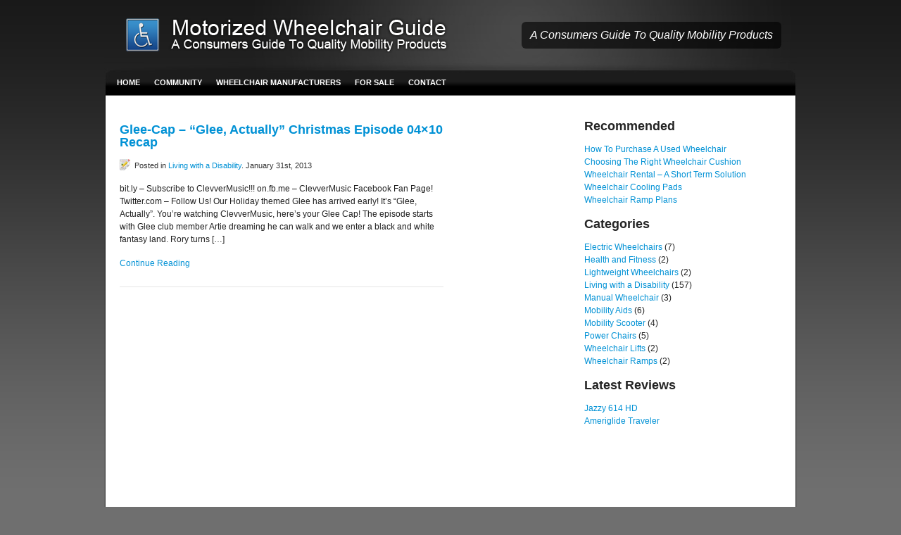

--- FILE ---
content_type: text/html; charset=UTF-8
request_url: https://www.motorizedwheelchairguide.com/tag/recap/
body_size: 7956
content:
<!DOCTYPE html PUBLIC "-//W3C//DTD XHTML 1.0 Strict//EN" "http://www.w3.org/TR/xhtml1/DTD/xhtml1-strict.dtd">
<html xmlns="http://www.w3.org/1999/xhtml">
<head>
<meta http-equiv="Content-Type" content="text/html; charset=UTF-8" />
<title>
Motorized Wheelchair Guide&nbsp;|&nbsp;Tag Archive&nbsp;|&nbsp;Recap    </title>
<!-- All in One SEO 4.9.3 - aioseo.com -->
<meta name="robots" content="max-image-preview:large" />
<link rel="canonical" href="https://www.motorizedwheelchairguide.com/tag/recap/" />
<meta name="generator" content="All in One SEO (AIOSEO) 4.9.3" />
<script type="application/ld+json" class="aioseo-schema">
{"@context":"https:\/\/schema.org","@graph":[{"@type":"BreadcrumbList","@id":"https:\/\/www.motorizedwheelchairguide.com\/tag\/recap\/#breadcrumblist","itemListElement":[{"@type":"ListItem","@id":"https:\/\/www.motorizedwheelchairguide.com#listItem","position":1,"name":"Home","item":"https:\/\/www.motorizedwheelchairguide.com","nextItem":{"@type":"ListItem","@id":"https:\/\/www.motorizedwheelchairguide.com\/tag\/recap\/#listItem","name":"Recap"}},{"@type":"ListItem","@id":"https:\/\/www.motorizedwheelchairguide.com\/tag\/recap\/#listItem","position":2,"name":"Recap","previousItem":{"@type":"ListItem","@id":"https:\/\/www.motorizedwheelchairguide.com#listItem","name":"Home"}}]},{"@type":"CollectionPage","@id":"https:\/\/www.motorizedwheelchairguide.com\/tag\/recap\/#collectionpage","url":"https:\/\/www.motorizedwheelchairguide.com\/tag\/recap\/","name":"Recap | Motorized Wheelchair Guide","inLanguage":"en-US","isPartOf":{"@id":"https:\/\/www.motorizedwheelchairguide.com\/#website"},"breadcrumb":{"@id":"https:\/\/www.motorizedwheelchairguide.com\/tag\/recap\/#breadcrumblist"}},{"@type":"Organization","@id":"https:\/\/www.motorizedwheelchairguide.com\/#organization","name":"Motorized Wheelchair Guide","description":"A Consumers Guide To Quality Mobility Products","url":"https:\/\/www.motorizedwheelchairguide.com\/"},{"@type":"WebSite","@id":"https:\/\/www.motorizedwheelchairguide.com\/#website","url":"https:\/\/www.motorizedwheelchairguide.com\/","name":"Motorized Wheelchair Guide","description":"A Consumers Guide To Quality Mobility Products","inLanguage":"en-US","publisher":{"@id":"https:\/\/www.motorizedwheelchairguide.com\/#organization"}}]}
</script>
<!-- All in One SEO -->
<script data-no-defer="1" data-ezscrex="false" data-cfasync="false" data-pagespeed-no-defer data-cookieconsent="ignore">
var ctPublicFunctions = {"_ajax_nonce":"5b8a9a46fe","_rest_nonce":"2a470b8917","_ajax_url":"\/wp-admin\/admin-ajax.php","_rest_url":"https:\/\/www.motorizedwheelchairguide.com\/wp-json\/","data__cookies_type":"native","data__ajax_type":"rest","data__bot_detector_enabled":0,"data__frontend_data_log_enabled":1,"cookiePrefix":"","wprocket_detected":false,"host_url":"www.motorizedwheelchairguide.com","text__ee_click_to_select":"Click to select the whole data","text__ee_original_email":"The complete one is","text__ee_got_it":"Got it","text__ee_blocked":"Blocked","text__ee_cannot_connect":"Cannot connect","text__ee_cannot_decode":"Can not decode email. Unknown reason","text__ee_email_decoder":"CleanTalk email decoder","text__ee_wait_for_decoding":"The magic is on the way!","text__ee_decoding_process":"Please wait a few seconds while we decode the contact data."}
</script>
<script data-no-defer="1" data-ezscrex="false" data-cfasync="false" data-pagespeed-no-defer data-cookieconsent="ignore">
var ctPublic = {"_ajax_nonce":"5b8a9a46fe","settings__forms__check_internal":"0","settings__forms__check_external":"0","settings__forms__force_protection":0,"settings__forms__search_test":"1","settings__forms__wc_add_to_cart":0,"settings__data__bot_detector_enabled":0,"settings__sfw__anti_crawler":0,"blog_home":"https:\/\/www.motorizedwheelchairguide.com\/","pixel__setting":"0","pixel__enabled":false,"pixel__url":null,"data__email_check_before_post":1,"data__email_check_exist_post":0,"data__cookies_type":"native","data__key_is_ok":true,"data__visible_fields_required":true,"wl_brandname":"Anti-Spam by CleanTalk","wl_brandname_short":"CleanTalk","ct_checkjs_key":"aa6b48d132dfb5486a9ed6528c456755c0732c69d5e4a84417148c7412c8a472","emailEncoderPassKey":"29e163ca45846a72398816cb9ecb5c31","bot_detector_forms_excluded":"W10=","advancedCacheExists":false,"varnishCacheExists":false,"wc_ajax_add_to_cart":false}
</script>
<link rel="alternate" type="application/rss+xml" title="Motorized Wheelchair Guide &raquo; Recap Tag Feed" href="https://www.motorizedwheelchairguide.com/tag/recap/feed/" />
<style id='wp-img-auto-sizes-contain-inline-css' type='text/css'>
img:is([sizes=auto i],[sizes^="auto," i]){contain-intrinsic-size:3000px 1500px}
/*# sourceURL=wp-img-auto-sizes-contain-inline-css */
</style>
<style id='wp-block-library-inline-css' type='text/css'>
:root{--wp-block-synced-color:#7a00df;--wp-block-synced-color--rgb:122,0,223;--wp-bound-block-color:var(--wp-block-synced-color);--wp-editor-canvas-background:#ddd;--wp-admin-theme-color:#007cba;--wp-admin-theme-color--rgb:0,124,186;--wp-admin-theme-color-darker-10:#006ba1;--wp-admin-theme-color-darker-10--rgb:0,107,160.5;--wp-admin-theme-color-darker-20:#005a87;--wp-admin-theme-color-darker-20--rgb:0,90,135;--wp-admin-border-width-focus:2px}@media (min-resolution:192dpi){:root{--wp-admin-border-width-focus:1.5px}}.wp-element-button{cursor:pointer}:root .has-very-light-gray-background-color{background-color:#eee}:root .has-very-dark-gray-background-color{background-color:#313131}:root .has-very-light-gray-color{color:#eee}:root .has-very-dark-gray-color{color:#313131}:root .has-vivid-green-cyan-to-vivid-cyan-blue-gradient-background{background:linear-gradient(135deg,#00d084,#0693e3)}:root .has-purple-crush-gradient-background{background:linear-gradient(135deg,#34e2e4,#4721fb 50%,#ab1dfe)}:root .has-hazy-dawn-gradient-background{background:linear-gradient(135deg,#faaca8,#dad0ec)}:root .has-subdued-olive-gradient-background{background:linear-gradient(135deg,#fafae1,#67a671)}:root .has-atomic-cream-gradient-background{background:linear-gradient(135deg,#fdd79a,#004a59)}:root .has-nightshade-gradient-background{background:linear-gradient(135deg,#330968,#31cdcf)}:root .has-midnight-gradient-background{background:linear-gradient(135deg,#020381,#2874fc)}:root{--wp--preset--font-size--normal:16px;--wp--preset--font-size--huge:42px}.has-regular-font-size{font-size:1em}.has-larger-font-size{font-size:2.625em}.has-normal-font-size{font-size:var(--wp--preset--font-size--normal)}.has-huge-font-size{font-size:var(--wp--preset--font-size--huge)}.has-text-align-center{text-align:center}.has-text-align-left{text-align:left}.has-text-align-right{text-align:right}.has-fit-text{white-space:nowrap!important}#end-resizable-editor-section{display:none}.aligncenter{clear:both}.items-justified-left{justify-content:flex-start}.items-justified-center{justify-content:center}.items-justified-right{justify-content:flex-end}.items-justified-space-between{justify-content:space-between}.screen-reader-text{border:0;clip-path:inset(50%);height:1px;margin:-1px;overflow:hidden;padding:0;position:absolute;width:1px;word-wrap:normal!important}.screen-reader-text:focus{background-color:#ddd;clip-path:none;color:#444;display:block;font-size:1em;height:auto;left:5px;line-height:normal;padding:15px 23px 14px;text-decoration:none;top:5px;width:auto;z-index:100000}html :where(.has-border-color){border-style:solid}html :where([style*=border-top-color]){border-top-style:solid}html :where([style*=border-right-color]){border-right-style:solid}html :where([style*=border-bottom-color]){border-bottom-style:solid}html :where([style*=border-left-color]){border-left-style:solid}html :where([style*=border-width]){border-style:solid}html :where([style*=border-top-width]){border-top-style:solid}html :where([style*=border-right-width]){border-right-style:solid}html :where([style*=border-bottom-width]){border-bottom-style:solid}html :where([style*=border-left-width]){border-left-style:solid}html :where(img[class*=wp-image-]){height:auto;max-width:100%}:where(figure){margin:0 0 1em}html :where(.is-position-sticky){--wp-admin--admin-bar--position-offset:var(--wp-admin--admin-bar--height,0px)}@media screen and (max-width:600px){html :where(.is-position-sticky){--wp-admin--admin-bar--position-offset:0px}}
/*# sourceURL=wp-block-library-inline-css */
</style><style id='global-styles-inline-css' type='text/css'>
:root{--wp--preset--aspect-ratio--square: 1;--wp--preset--aspect-ratio--4-3: 4/3;--wp--preset--aspect-ratio--3-4: 3/4;--wp--preset--aspect-ratio--3-2: 3/2;--wp--preset--aspect-ratio--2-3: 2/3;--wp--preset--aspect-ratio--16-9: 16/9;--wp--preset--aspect-ratio--9-16: 9/16;--wp--preset--color--black: #000000;--wp--preset--color--cyan-bluish-gray: #abb8c3;--wp--preset--color--white: #ffffff;--wp--preset--color--pale-pink: #f78da7;--wp--preset--color--vivid-red: #cf2e2e;--wp--preset--color--luminous-vivid-orange: #ff6900;--wp--preset--color--luminous-vivid-amber: #fcb900;--wp--preset--color--light-green-cyan: #7bdcb5;--wp--preset--color--vivid-green-cyan: #00d084;--wp--preset--color--pale-cyan-blue: #8ed1fc;--wp--preset--color--vivid-cyan-blue: #0693e3;--wp--preset--color--vivid-purple: #9b51e0;--wp--preset--gradient--vivid-cyan-blue-to-vivid-purple: linear-gradient(135deg,rgb(6,147,227) 0%,rgb(155,81,224) 100%);--wp--preset--gradient--light-green-cyan-to-vivid-green-cyan: linear-gradient(135deg,rgb(122,220,180) 0%,rgb(0,208,130) 100%);--wp--preset--gradient--luminous-vivid-amber-to-luminous-vivid-orange: linear-gradient(135deg,rgb(252,185,0) 0%,rgb(255,105,0) 100%);--wp--preset--gradient--luminous-vivid-orange-to-vivid-red: linear-gradient(135deg,rgb(255,105,0) 0%,rgb(207,46,46) 100%);--wp--preset--gradient--very-light-gray-to-cyan-bluish-gray: linear-gradient(135deg,rgb(238,238,238) 0%,rgb(169,184,195) 100%);--wp--preset--gradient--cool-to-warm-spectrum: linear-gradient(135deg,rgb(74,234,220) 0%,rgb(151,120,209) 20%,rgb(207,42,186) 40%,rgb(238,44,130) 60%,rgb(251,105,98) 80%,rgb(254,248,76) 100%);--wp--preset--gradient--blush-light-purple: linear-gradient(135deg,rgb(255,206,236) 0%,rgb(152,150,240) 100%);--wp--preset--gradient--blush-bordeaux: linear-gradient(135deg,rgb(254,205,165) 0%,rgb(254,45,45) 50%,rgb(107,0,62) 100%);--wp--preset--gradient--luminous-dusk: linear-gradient(135deg,rgb(255,203,112) 0%,rgb(199,81,192) 50%,rgb(65,88,208) 100%);--wp--preset--gradient--pale-ocean: linear-gradient(135deg,rgb(255,245,203) 0%,rgb(182,227,212) 50%,rgb(51,167,181) 100%);--wp--preset--gradient--electric-grass: linear-gradient(135deg,rgb(202,248,128) 0%,rgb(113,206,126) 100%);--wp--preset--gradient--midnight: linear-gradient(135deg,rgb(2,3,129) 0%,rgb(40,116,252) 100%);--wp--preset--font-size--small: 13px;--wp--preset--font-size--medium: 20px;--wp--preset--font-size--large: 36px;--wp--preset--font-size--x-large: 42px;--wp--preset--spacing--20: 0.44rem;--wp--preset--spacing--30: 0.67rem;--wp--preset--spacing--40: 1rem;--wp--preset--spacing--50: 1.5rem;--wp--preset--spacing--60: 2.25rem;--wp--preset--spacing--70: 3.38rem;--wp--preset--spacing--80: 5.06rem;--wp--preset--shadow--natural: 6px 6px 9px rgba(0, 0, 0, 0.2);--wp--preset--shadow--deep: 12px 12px 50px rgba(0, 0, 0, 0.4);--wp--preset--shadow--sharp: 6px 6px 0px rgba(0, 0, 0, 0.2);--wp--preset--shadow--outlined: 6px 6px 0px -3px rgb(255, 255, 255), 6px 6px rgb(0, 0, 0);--wp--preset--shadow--crisp: 6px 6px 0px rgb(0, 0, 0);}:where(.is-layout-flex){gap: 0.5em;}:where(.is-layout-grid){gap: 0.5em;}body .is-layout-flex{display: flex;}.is-layout-flex{flex-wrap: wrap;align-items: center;}.is-layout-flex > :is(*, div){margin: 0;}body .is-layout-grid{display: grid;}.is-layout-grid > :is(*, div){margin: 0;}:where(.wp-block-columns.is-layout-flex){gap: 2em;}:where(.wp-block-columns.is-layout-grid){gap: 2em;}:where(.wp-block-post-template.is-layout-flex){gap: 1.25em;}:where(.wp-block-post-template.is-layout-grid){gap: 1.25em;}.has-black-color{color: var(--wp--preset--color--black) !important;}.has-cyan-bluish-gray-color{color: var(--wp--preset--color--cyan-bluish-gray) !important;}.has-white-color{color: var(--wp--preset--color--white) !important;}.has-pale-pink-color{color: var(--wp--preset--color--pale-pink) !important;}.has-vivid-red-color{color: var(--wp--preset--color--vivid-red) !important;}.has-luminous-vivid-orange-color{color: var(--wp--preset--color--luminous-vivid-orange) !important;}.has-luminous-vivid-amber-color{color: var(--wp--preset--color--luminous-vivid-amber) !important;}.has-light-green-cyan-color{color: var(--wp--preset--color--light-green-cyan) !important;}.has-vivid-green-cyan-color{color: var(--wp--preset--color--vivid-green-cyan) !important;}.has-pale-cyan-blue-color{color: var(--wp--preset--color--pale-cyan-blue) !important;}.has-vivid-cyan-blue-color{color: var(--wp--preset--color--vivid-cyan-blue) !important;}.has-vivid-purple-color{color: var(--wp--preset--color--vivid-purple) !important;}.has-black-background-color{background-color: var(--wp--preset--color--black) !important;}.has-cyan-bluish-gray-background-color{background-color: var(--wp--preset--color--cyan-bluish-gray) !important;}.has-white-background-color{background-color: var(--wp--preset--color--white) !important;}.has-pale-pink-background-color{background-color: var(--wp--preset--color--pale-pink) !important;}.has-vivid-red-background-color{background-color: var(--wp--preset--color--vivid-red) !important;}.has-luminous-vivid-orange-background-color{background-color: var(--wp--preset--color--luminous-vivid-orange) !important;}.has-luminous-vivid-amber-background-color{background-color: var(--wp--preset--color--luminous-vivid-amber) !important;}.has-light-green-cyan-background-color{background-color: var(--wp--preset--color--light-green-cyan) !important;}.has-vivid-green-cyan-background-color{background-color: var(--wp--preset--color--vivid-green-cyan) !important;}.has-pale-cyan-blue-background-color{background-color: var(--wp--preset--color--pale-cyan-blue) !important;}.has-vivid-cyan-blue-background-color{background-color: var(--wp--preset--color--vivid-cyan-blue) !important;}.has-vivid-purple-background-color{background-color: var(--wp--preset--color--vivid-purple) !important;}.has-black-border-color{border-color: var(--wp--preset--color--black) !important;}.has-cyan-bluish-gray-border-color{border-color: var(--wp--preset--color--cyan-bluish-gray) !important;}.has-white-border-color{border-color: var(--wp--preset--color--white) !important;}.has-pale-pink-border-color{border-color: var(--wp--preset--color--pale-pink) !important;}.has-vivid-red-border-color{border-color: var(--wp--preset--color--vivid-red) !important;}.has-luminous-vivid-orange-border-color{border-color: var(--wp--preset--color--luminous-vivid-orange) !important;}.has-luminous-vivid-amber-border-color{border-color: var(--wp--preset--color--luminous-vivid-amber) !important;}.has-light-green-cyan-border-color{border-color: var(--wp--preset--color--light-green-cyan) !important;}.has-vivid-green-cyan-border-color{border-color: var(--wp--preset--color--vivid-green-cyan) !important;}.has-pale-cyan-blue-border-color{border-color: var(--wp--preset--color--pale-cyan-blue) !important;}.has-vivid-cyan-blue-border-color{border-color: var(--wp--preset--color--vivid-cyan-blue) !important;}.has-vivid-purple-border-color{border-color: var(--wp--preset--color--vivid-purple) !important;}.has-vivid-cyan-blue-to-vivid-purple-gradient-background{background: var(--wp--preset--gradient--vivid-cyan-blue-to-vivid-purple) !important;}.has-light-green-cyan-to-vivid-green-cyan-gradient-background{background: var(--wp--preset--gradient--light-green-cyan-to-vivid-green-cyan) !important;}.has-luminous-vivid-amber-to-luminous-vivid-orange-gradient-background{background: var(--wp--preset--gradient--luminous-vivid-amber-to-luminous-vivid-orange) !important;}.has-luminous-vivid-orange-to-vivid-red-gradient-background{background: var(--wp--preset--gradient--luminous-vivid-orange-to-vivid-red) !important;}.has-very-light-gray-to-cyan-bluish-gray-gradient-background{background: var(--wp--preset--gradient--very-light-gray-to-cyan-bluish-gray) !important;}.has-cool-to-warm-spectrum-gradient-background{background: var(--wp--preset--gradient--cool-to-warm-spectrum) !important;}.has-blush-light-purple-gradient-background{background: var(--wp--preset--gradient--blush-light-purple) !important;}.has-blush-bordeaux-gradient-background{background: var(--wp--preset--gradient--blush-bordeaux) !important;}.has-luminous-dusk-gradient-background{background: var(--wp--preset--gradient--luminous-dusk) !important;}.has-pale-ocean-gradient-background{background: var(--wp--preset--gradient--pale-ocean) !important;}.has-electric-grass-gradient-background{background: var(--wp--preset--gradient--electric-grass) !important;}.has-midnight-gradient-background{background: var(--wp--preset--gradient--midnight) !important;}.has-small-font-size{font-size: var(--wp--preset--font-size--small) !important;}.has-medium-font-size{font-size: var(--wp--preset--font-size--medium) !important;}.has-large-font-size{font-size: var(--wp--preset--font-size--large) !important;}.has-x-large-font-size{font-size: var(--wp--preset--font-size--x-large) !important;}
/*# sourceURL=global-styles-inline-css */
</style>
<style id='classic-theme-styles-inline-css' type='text/css'>
/*! This file is auto-generated */
.wp-block-button__link{color:#fff;background-color:#32373c;border-radius:9999px;box-shadow:none;text-decoration:none;padding:calc(.667em + 2px) calc(1.333em + 2px);font-size:1.125em}.wp-block-file__button{background:#32373c;color:#fff;text-decoration:none}
/*# sourceURL=/wp-includes/css/classic-themes.min.css */
</style>
<!-- <link rel='stylesheet' id='cleantalk-public-css-css' href='https://www.motorizedwheelchairguide.com/wp-content/plugins/cleantalk-spam-protect/css/cleantalk-public.min.css?ver=6.71.1_1769459822' type='text/css' media='all' /> -->
<!-- <link rel='stylesheet' id='cleantalk-email-decoder-css-css' href='https://www.motorizedwheelchairguide.com/wp-content/plugins/cleantalk-spam-protect/css/cleantalk-email-decoder.min.css?ver=6.71.1_1769459822' type='text/css' media='all' /> -->
<!-- <link rel='stylesheet' id='contact-form-7-css' href='https://www.motorizedwheelchairguide.com/wp-content/plugins/contact-form-7/includes/css/styles.css?ver=6.1.4' type='text/css' media='all' /> -->
<!-- <link rel='stylesheet' id='wp-pagenavi-css' href='https://www.motorizedwheelchairguide.com/wp-content/plugins/wp-pagenavi/pagenavi-css.css?ver=2.70' type='text/css' media='all' /> -->
<script src='//www.motorizedwheelchairguide.com/wp-content/cache/wpfc-minified/1b9akxg7/e7763.js' type="text/javascript"></script>
<!-- <script type="text/javascript" src="https://www.motorizedwheelchairguide.com/wp-content/plugins/cleantalk-spam-protect/js/apbct-public-bundle_gathering.min.js?ver=6.71.1_1769459822" id="apbct-public-bundle_gathering.min-js-js"></script> -->
<!-- <script type="text/javascript" src="https://www.motorizedwheelchairguide.com/wp-includes/js/jquery/jquery.min.js?ver=3.7.1" id="jquery-core-js"></script> -->
<!-- <script type="text/javascript" src="https://www.motorizedwheelchairguide.com/wp-includes/js/jquery/jquery-migrate.min.js?ver=3.4.1" id="jquery-migrate-js"></script> -->
<link rel="https://api.w.org/" href="https://www.motorizedwheelchairguide.com/wp-json/" /><link rel="alternate" title="JSON" type="application/json" href="https://www.motorizedwheelchairguide.com/wp-json/wp/v2/tags/632" /><link rel="EditURI" type="application/rsd+xml" title="RSD" href="https://www.motorizedwheelchairguide.com/xmlrpc.php?rsd" />
<meta name="generator" content="WordPress 6.9" />
<meta name="generator" content="Productum 2.0.4" />
<meta name="generator" content="Woo Framework Version 1.0.7" />
<!-- <link href="https://www.motorizedwheelchairguide.com/wp-content/themes/productum-old/styles/default.css" rel="stylesheet" type="text/css" /> -->
<!-- <link href="https://www.motorizedwheelchairguide.com/wp-content/themes/productum-old/custom.css" rel="stylesheet" type="text/css" /> -->
<link rel="icon" href="https://www.motorizedwheelchairguide.com/wp-content/uploads/cropped-w-logo-blue-white-bg-32x32.png" sizes="32x32" />
<link rel="icon" href="https://www.motorizedwheelchairguide.com/wp-content/uploads/cropped-w-logo-blue-white-bg-192x192.png" sizes="192x192" />
<link rel="apple-touch-icon" href="https://www.motorizedwheelchairguide.com/wp-content/uploads/cropped-w-logo-blue-white-bg-180x180.png" />
<meta name="msapplication-TileImage" content="https://www.motorizedwheelchairguide.com/wp-content/uploads/cropped-w-logo-blue-white-bg-270x270.png" />
<!-- <link rel="stylesheet" type="text/css" href="https://www.motorizedwheelchairguide.com/wp-content/themes/productum-old/960.css" media="all" /> -->
<!-- <link rel="stylesheet" type="text/css" href="https://www.motorizedwheelchairguide.com/wp-content/themes/productum-old/style.css" media="all" /> -->
<link rel="stylesheet" type="text/css" href="//www.motorizedwheelchairguide.com/wp-content/cache/wpfc-minified/lodcwhnz/e7763.css" media="all"/>
<!--[if lte IE 7]><link rel="stylesheet" type="text/css" href="https://www.motorizedwheelchairguide.com/wp-content/themes/productum-old/ie.css" /><![endif]-->
<!--[if lt IE 7]>
<script type="text/javascript" src="https://www.motorizedwheelchairguide.com/wp-content/themes/productum-old/includes/js/pngfix.js"></script>
<![endif]-->
<link rel="alternate" type="application/rss+xml" title="RSS 2.0" href="https://www.motorizedwheelchairguide.com/feed/" />
<link rel="shortcut icon" href="https://www.motorizedwheelchairguide.com/wp-content/themes/productum-old/favicon.ico" /> 
</head>
<body class="custom">
<div id="wrap">
<ul class="skip">
<li><a href="#nav">Skip to Navigation</a></li>
<li><a href="#content">Skip to Content</a></li>
</ul>
<div id="header">
<h1 id="logo"><a href="https://www.motorizedwheelchairguide.com/" title="Motorized Wheelchair Guide"><img src="https://www.motorizedwheelchairguide.com/wp-content/uploads/1-logo1.png" alt="" /></a></h1>
<p id="tagline">A Consumers Guide To Quality Mobility Products</p>
<ul id="nav">
<li><a href="https://www.motorizedwheelchairguide.com">Home</a></li>
<li class="page_item page-item-1156"><a href="https://www.motorizedwheelchairguide.com/community/">Community</a></li>
<li class="page_item page-item-840 page_item_has_children"><a href="https://www.motorizedwheelchairguide.com/wheelchair-manufacturers/">Wheelchair Manufacturers</a>
<ul class='children'>
<li class="page_item page-item-868"><a href="https://www.motorizedwheelchairguide.com/wheelchair-manufacturers/drive-medical/">Drive Medical</a></li>
<li class="page_item page-item-834"><a href="https://www.motorizedwheelchairguide.com/wheelchair-manufacturers/amigo-mobility/">Amigo Mobility</a></li>
<li class="page_item page-item-901"><a href="https://www.motorizedwheelchairguide.com/wheelchair-manufacturers/pride-mobility/">Pride Mobility</a></li>
<li class="page_item page-item-1008"><a href="https://www.motorizedwheelchairguide.com/wheelchair-manufacturers/the-rascal-company/">The Rascal Company</a></li>
<li class="page_item page-item-1024"><a href="https://www.motorizedwheelchairguide.com/wheelchair-manufacturers/ev-rider/">EV Rider</a></li>
<li class="page_item page-item-1081"><a href="https://www.motorizedwheelchairguide.com/wheelchair-manufacturers/everest-and-jennings/">Everest and Jennings</a></li>
<li class="page_item page-item-1088"><a href="https://www.motorizedwheelchairguide.com/wheelchair-manufacturers/golden-technologies/">Golden Technologies</a></li>
<li class="page_item page-item-1116"><a href="https://www.motorizedwheelchairguide.com/wheelchair-manufacturers/invacare/">Invacare</a></li>
<li class="page_item page-item-1122"><a href="https://www.motorizedwheelchairguide.com/wheelchair-manufacturers/merits-health-products/">Merits Health Products</a></li>
<li class="page_item page-item-1124"><a href="https://www.motorizedwheelchairguide.com/wheelchair-manufacturers/shoprider/">Shoprider</a></li>
<li class="page_item page-item-1126"><a href="https://www.motorizedwheelchairguide.com/wheelchair-manufacturers/sunrise-medical/">Sunrise Medical</a></li>
<li class="page_item page-item-1128"><a href="https://www.motorizedwheelchairguide.com/wheelchair-manufacturers/zipr-mobility/">Zip’r Mobility</a></li>
</ul>
</li>
<li class="page_item page-item-12 page_item_has_children"><a href="https://www.motorizedwheelchairguide.com/for-sale/">For Sale</a>
<ul class='children'>
<li class="page_item page-item-1169"><a href="https://www.motorizedwheelchairguide.com/for-sale/pride-mobility/">Pride Mobility</a></li>
<li class="page_item page-item-1175"><a href="https://www.motorizedwheelchairguide.com/for-sale/golden-technologies/">Golden Technologies</a></li>
</ul>
</li>
<li class="page_item page-item-2"><a href="https://www.motorizedwheelchairguide.com/contact-us/">Contact</a></li>
</ul>
</div><!-- / #header -->
<div id="content">
<div id="contentWrap" class="container_16">
<div id="main" class="grid_8">
<div class="post">
<h2 id="post-1394"><a href="https://www.motorizedwheelchairguide.com/living-with-a-disability/glee-cap-glee-actually-christmas-episode-04x10-recap/" rel="bookmark" title="Permalink to Glee-Cap &#8211; &#8220;Glee, Actually&#8221; Christmas Episode 04&#215;10 Recap">Glee-Cap &#8211; &#8220;Glee, Actually&#8221; Christmas Episode 04&#215;10 Recap</a></h2>
<p class="post_meta"><span>Posted in <a href="https://www.motorizedwheelchairguide.com/category/living-with-a-disability/" rel="category tag">Living with a Disability</a>. January 31st, 2013</p>
<div class="entry">
<p>bit.ly &#8211; Subscribe to ClevverMusic!!! on.fb.me &#8211; ClevverMusic Facebook Fan Page! Twitter.com &#8211; Follow Us! Our Holiday themed Glee has arrived early! It&#8217;s &#8220;Glee, Actually&#8221;. You&#8217;re watching ClevverMusic, here&#8217;s your Glee Cap! The episode starts with Glee club member Artie dreaming he can walk and we enter a black and white fantasy land. Rory turns [&hellip;]</p>
<div class="btn-continue"><a href="https://www.motorizedwheelchairguide.com/living-with-a-disability/glee-cap-glee-actually-christmas-episode-04x10-recap/">Continue Reading</a></div>
</div>
</div>
<div class="more_entries">
</div>		
</div><!-- / #main -->
<div id="sidebar" class="grid_3">
<!-- Add you sidebar manual code here to show above the widgets -->
<div id="text-3" class="block widget widget_text">			<div class="textwidget"><script async src="https://pagead2.googlesyndication.com/pagead/js/adsbygoogle.js"></script>
<!-- 160x600, created 10/13/08 -->
<ins class="adsbygoogle"
style="display:inline-block;width:160px;height:600px"
data-ad-client="ca-pub-9134379721727724"
data-ad-slot="0694906690"></ins>
<script>
(adsbygoogle = window.adsbygoogle || []).push({});
</script>
<p><br /></p></div>
</div>		           
<!-- Add you sidebar manual code here to show below the widgets -->
</div><!-- / #sidebar -->
<div id="sidebar2" class="grid_5">
<!-- Add you sidebar manual code here to show above the widgets -->
<!-- Enhanced Recent Posts 1.3.1 --><div id="enh-rp-2" class="block widget enh_rp"><h3>Recommended</h3><ul class="enhanced-recent-posts">
<li>
<a href="https://www.motorizedwheelchairguide.com/electric-wheelchairs/how-to-purchase-a-used-wheelchair/">How To Purchase A Used Wheelchair</a>
</li>
<li>
<a href="https://www.motorizedwheelchairguide.com/mobility-aids/choosing-the-right-wheelchair-cushion/">Choosing The Right Wheelchair Cushion</a>
</li>
<li>
<a href="https://www.motorizedwheelchairguide.com/electric-wheelchairs/wheelchair-rental-a-short-term-solution/">Wheelchair Rental &#8211; A Short Term Solution</a>
</li>
<li>
<a href="https://www.motorizedwheelchairguide.com/mobility-aids/wheelchair-cooling-pads/">Wheelchair Cooling Pads</a>
</li>
<li>
<a href="https://www.motorizedwheelchairguide.com/wheelchair-ramps/wheelchair-ramp-plans/">Wheelchair Ramp Plans</a>
</li>
</ul>
</div><!-- Enhanced Recent Posts 1.3.4 --><div id="categories-3" class="block widget widget_categories"><h3>Categories</h3>
<ul>
<li class="cat-item cat-item-3"><a href="https://www.motorizedwheelchairguide.com/category/electric-wheelchairs/">Electric Wheelchairs</a> (7)
</li>
<li class="cat-item cat-item-316"><a href="https://www.motorizedwheelchairguide.com/category/health-and-fitness/">Health and Fitness</a> (2)
</li>
<li class="cat-item cat-item-9"><a href="https://www.motorizedwheelchairguide.com/category/lightweight-wheelchairs/">Lightweight Wheelchairs</a> (2)
</li>
<li class="cat-item cat-item-1"><a href="https://www.motorizedwheelchairguide.com/category/living-with-a-disability/">Living with a Disability</a> (157)
</li>
<li class="cat-item cat-item-4"><a href="https://www.motorizedwheelchairguide.com/category/manual-wheelchair/">Manual Wheelchair</a> (3)
</li>
<li class="cat-item cat-item-6"><a href="https://www.motorizedwheelchairguide.com/category/mobility-aids/">Mobility Aids</a> (6)
</li>
<li class="cat-item cat-item-5"><a href="https://www.motorizedwheelchairguide.com/category/mobility-scooter/">Mobility Scooter</a> (4)
</li>
<li class="cat-item cat-item-7"><a href="https://www.motorizedwheelchairguide.com/category/powerchairs/">Power Chairs</a> (5)
</li>
<li class="cat-item cat-item-8"><a href="https://www.motorizedwheelchairguide.com/category/wheelchair-lifts/">Wheelchair Lifts</a> (2)
</li>
<li class="cat-item cat-item-410"><a href="https://www.motorizedwheelchairguide.com/category/wheelchair-ramps/">Wheelchair Ramps</a> (2)
</li>
</ul>
</div><div id="text-6" class="block widget widget_text"><h3>Latest Reviews</h3>			<div class="textwidget"><p><a href="https://www.motorizedwheelchairguide.com/powerchairs/jazzy-614-hd-review/">Jazzy 614 HD</a><br />
<a href="https://www.motorizedwheelchairguide.com/mobility-scooter/ameriglide-traveler-3-wheel-travel-scooter/">Ameriglide Traveler</a></p>
</div>
</div>		           
<!-- Add you sidebar manual code here to show below the widgets -->
</div><!-- / #sidebar2 -->
		</div><!-- / #contentWrap -->
</div><!-- / #content -->
<div id="footer">
<div id="footerWrap" class="container_16 clearfix">
<div class="grid_4">
<!-- Add you sidebar manual code here to show above the widgets -->
<!-- Add you sidebar manual code here to show below the widgets -->
</div>
<div class="grid_4">
<!-- Add you sidebar manual code here to show above the widgets -->
<!-- Add you sidebar manual code here to show below the widgets -->
</div>
<div class="grid_4">
<!-- Add you sidebar manual code here to show above the widgets -->
<!-- Add you sidebar manual code here to show below the widgets -->
</div>
<div class="grid_4">
<!-- Add you sidebar manual code here to show above the widgets -->
<!-- Add you sidebar manual code here to show below the widgets -->
</div>
</div><!-- / #footerWrap -->
</div><!-- / #footer -->
<div class="container_16 clearfix">
<div class="grid_16 credits">
<p>&copy; 2013 Motorized Wheelchair Guide. Powered by <a href="http://www.wordpress.org">Wordpress</a>. Designed by <a href="http://www.woothemes.com"><img src="https://www.motorizedwheelchairguide.com/wp-content/themes/productum-old/images/woo-themes.png" alt="Woo Themes" title="" /></a>
</p>
</div><!-- / #credits -->
</div><!-- / #container_16 -->
</div><!-- / #wrap -->
<script>				
document.addEventListener('DOMContentLoaded', function () {
setTimeout(function(){
if( document.querySelectorAll('[name^=ct_checkjs]').length > 0 ) {
if (typeof apbct_public_sendREST === 'function' && typeof apbct_js_keys__set_input_value === 'function') {
apbct_public_sendREST(
'js_keys__get',
{ callback: apbct_js_keys__set_input_value })
}
}
},0)					    
})				
</script><script type="speculationrules">
{"prefetch":[{"source":"document","where":{"and":[{"href_matches":"/*"},{"not":{"href_matches":["/wp-*.php","/wp-admin/*","/wp-content/uploads/*","/wp-content/*","/wp-content/plugins/*","/wp-content/themes/productum-old/*","/*\\?(.+)"]}},{"not":{"selector_matches":"a[rel~=\"nofollow\"]"}},{"not":{"selector_matches":".no-prefetch, .no-prefetch a"}}]},"eagerness":"conservative"}]}
</script>
<!-- Start of StatCounter Code -->
<script>
<!--
var sc_project=8313078;
var sc_security="c1a3064a";
var sc_invisible=1;
</script>
<script type="text/javascript" src="https://www.statcounter.com/counter/counter.js" async></script>
<noscript><div class="statcounter"><a title="web analytics" href="https://statcounter.com/"><img class="statcounter" src="https://c.statcounter.com/8313078/0/c1a3064a/1/" alt="web analytics" /></a></div></noscript>
<!-- End of StatCounter Code -->
<script type="text/javascript" src="https://www.motorizedwheelchairguide.com/wp-includes/js/dist/hooks.min.js?ver=dd5603f07f9220ed27f1" id="wp-hooks-js"></script>
<script type="text/javascript" src="https://www.motorizedwheelchairguide.com/wp-includes/js/dist/i18n.min.js?ver=c26c3dc7bed366793375" id="wp-i18n-js"></script>
<script type="text/javascript" id="wp-i18n-js-after">
/* <![CDATA[ */
wp.i18n.setLocaleData( { 'text direction\u0004ltr': [ 'ltr' ] } );
//# sourceURL=wp-i18n-js-after
/* ]]> */
</script>
<script type="text/javascript" src="https://www.motorizedwheelchairguide.com/wp-content/plugins/contact-form-7/includes/swv/js/index.js?ver=6.1.4" id="swv-js"></script>
<script type="text/javascript" id="contact-form-7-js-before">
/* <![CDATA[ */
var wpcf7 = {
"api": {
"root": "https:\/\/www.motorizedwheelchairguide.com\/wp-json\/",
"namespace": "contact-form-7\/v1"
}
};
//# sourceURL=contact-form-7-js-before
/* ]]> */
</script>
<script type="text/javascript" src="https://www.motorizedwheelchairguide.com/wp-content/plugins/contact-form-7/includes/js/index.js?ver=6.1.4" id="contact-form-7-js"></script>
<script type="text/javascript">
<!--//--><![CDATA[//><!--
var clear = "https://www.motorizedwheelchairguide.com/wp-content/themes/productum-old/images/blank.gif";
var loading = "https://www.motorizedwheelchairguide.com/wp-content/themes/productum-old/images/loading.gif";
//-->!]]>
</script>
<script type="text/javascript" src="https://www.motorizedwheelchairguide.com/wp-content/themes/productum-old/includes/js/setup.imgswitch.js"></script>
</body>
</html><!-- WP Fastest Cache file was created in 0.099 seconds, on January 27, 2026 @ 7:53 pm -->

--- FILE ---
content_type: text/html; charset=utf-8
request_url: https://www.google.com/recaptcha/api2/aframe
body_size: 267
content:
<!DOCTYPE HTML><html><head><meta http-equiv="content-type" content="text/html; charset=UTF-8"></head><body><script nonce="FgWrNqRem8K9d5J-4s97Wg">/** Anti-fraud and anti-abuse applications only. See google.com/recaptcha */ try{var clients={'sodar':'https://pagead2.googlesyndication.com/pagead/sodar?'};window.addEventListener("message",function(a){try{if(a.source===window.parent){var b=JSON.parse(a.data);var c=clients[b['id']];if(c){var d=document.createElement('img');d.src=c+b['params']+'&rc='+(localStorage.getItem("rc::a")?sessionStorage.getItem("rc::b"):"");window.document.body.appendChild(d);sessionStorage.setItem("rc::e",parseInt(sessionStorage.getItem("rc::e")||0)+1);localStorage.setItem("rc::h",'1769690428258');}}}catch(b){}});window.parent.postMessage("_grecaptcha_ready", "*");}catch(b){}</script></body></html>

--- FILE ---
content_type: text/css
request_url: https://www.motorizedwheelchairguide.com/wp-content/cache/wpfc-minified/lodcwhnz/e7763.css
body_size: 6977
content:
#honeypot-field-url,.um-form input[type=text].apbct_special_field,.wc_apbct_email_id,input[class*=apbct].apbct_special_field,label[id*=apbct_label_id].apbct_special_field{display:none!important}.apbct-tooltip,.apbct-tooltip--text{border-radius:5px;background:#d3d3d3}.comment-form-cookies-consent{width:100%;overflow:hidden}.apbct-tooltip{display:none;position:inherit;margin-top:5px;left:5px;opacity:.9}.apbct-tooltip--text{position:sticky;padding:10px;width:max-content}.apbct-tooltip--arrow{position:absolute;background:#d3d3d3;width:10px;height:10px;top:-5px;left:10px;transform:rotate(135deg)}.apbct-trusted-text--div{font-size:small!important;display:inline-block;text-align:center;width:100%;margin-bottom:2pc}.apbct-trusted-text--center{font-size:small!important;display:block;text-align:center;width:100%;margin-bottom:2pc}.apbct-trusted-text--label{font-size:small!important;display:inline-block;text-align:center;width:100%;padding:5px 0}.apbct-trusted-text--label_left{font-size:small!important;display:inline-block;text-align:left;padding:5px 0}.apbct-trusted-text--span{display:inline-block}.apbct-popup-fade:before{content:'';background:#000;position:fixed;left:0;top:0;width:100%;height:100%;opacity:.7;z-index:9999}.apbct-popup{position:fixed;top:20%;left:50%;padding:20px;width:360px;margin-left:-200px;background:#fff;border:1px solid;border-radius:4px;z-index:99999;opacity:1}.apbct-check_email_exist-bad_email,.apbct-check_email_exist-good_email,.apbct-check_email_exist-load{z-index:9999!important;transition:none!important;background-size:contain;background-repeat:no-repeat!important;background-position-x:right;background-position-y:center;cursor:pointer!important}.apbct-check_email_exist-load{background-size:contain;background-image:url(//www.motorizedwheelchairguide.com/wp-content/plugins/cleantalk-spam-protect/css/images/checking_email.gif)!important}.apbct-check_email_exist-block{position:fixed!important;display:block!important}.apbct-check_email_exist-good_email{background-image:url(//www.motorizedwheelchairguide.com/wp-content/plugins/cleantalk-spam-protect/css/images/good_email.svg)!important}.apbct-check_email_exist-bad_email{background-image:url(//www.motorizedwheelchairguide.com/wp-content/plugins/cleantalk-spam-protect/css/images/bad_email.svg)!important}.apbct-check_email_exist-popup_description{display:none;position:fixed!important;padding:2px!important;border:1px solid #E5E8ED!important;border-radius:16px 16px 0!important;background:#FFF!important;background-position-x:right!important;font-size:14px!important;text-align:center!important;transition:all 1s ease-out!important}@media screen and (max-width:782px){.apbct-check_email_exist-popup_description{width:100%!important}}.ct-encoded-form{display:none}.ct-encoded-form-loader{display:block;width:48px;height:48px;border:5px solid #f3f3f3;border-top:5px solid #3498db;border-radius:50%;animation:ct-encoded-form-loader-spin 1s linear infinite;margin:auto}@keyframes ct-encoded-form-loader-spin{0%{transform:rotate(0)}100%{transform:rotate(360deg)}}.ct-encoded-form-forbidden{display:block;border:1px solid red;padding:10px;background:#fdd;color:red;font-weight:700}.comments-area .comment-list article .comment-author{overflow:visible!important}.apbct_dog_one,.apbct_dog_three,.apbct_dog_two{animation-duration:1.5s;animation-iteration-count:infinite;animation-name:apbct_dog}.apbct-email-encoder,.apbct-email-encoder--settings_example_encoded{position:relative}.apbct-email-encoder-popup{width:30vw;min-width:400px;font-size:16px}.apbct-email-encoder--popup-header{font-size:16px;color:#333}.apbct-email-encoder-elements_center{display:flex;flex-direction:column;justify-content:center;align-items:center;font-size:16px!important;color:#000!important}.top-margin-long{margin-top:5px}.apbct-tooltip{display:none}.apbct-blur{filter:blur(5px);transition:filter 2s}.apbct-email-encoder.no-blur .apbct-blur{filter:none}.apbct-email-encoder-select-whole-email{-webkit-user-select:all;user-select:all}.apbct-email-encoder-got-it-button{all:unset;margin-top:10px;padding:5px 10px;border-radius:5px;background-color:#333;color:#fff;cursor:pointer;transition:background-color .3s}.apbct-ee-animation-wrapper{display:flex;height:60px;justify-content:center;font-size:16px;align-items:center}.apbct_dog{margin:0 5px;color:transparent;text-shadow:0 0 2px #aaa}.apbct_dog_one{animation-delay:0s}.apbct_dog_two{animation-delay:.5s}.apbct_dog_three{animation-delay:1s}@keyframes apbct_dog{0%,100%,75%{scale:100%;color:transparent;text-shadow:0 0 2px #aaa}25%{scale:200%;color:unset;text-shadow:unset}}@media screen and (max-width:782px){.apbct-email-encoder--settings_example_encoded{position:relative;display:block}.apbct-email-encoder-popup{width:20vw;min-width:200px;font-size:16px;top:20%;left:75%}.apbct-email-encoder-elements_center{flex-direction:column!important;text-align:center}}.wpcf7 .screen-reader-response {
position: absolute;
overflow: hidden;
clip: rect(1px, 1px, 1px, 1px);
clip-path: inset(50%);
height: 1px;
width: 1px;
margin: -1px;
padding: 0;
border: 0;
word-wrap: normal !important;
}
.wpcf7 .hidden-fields-container {
display: none;
}
.wpcf7 form .wpcf7-response-output {
margin: 2em 0.5em 1em;
padding: 0.2em 1em;
border: 2px solid #00a0d2; }
.wpcf7 form.init .wpcf7-response-output,
.wpcf7 form.resetting .wpcf7-response-output,
.wpcf7 form.submitting .wpcf7-response-output {
display: none;
}
.wpcf7 form.sent .wpcf7-response-output {
border-color: #46b450; }
.wpcf7 form.failed .wpcf7-response-output,
.wpcf7 form.aborted .wpcf7-response-output {
border-color: #dc3232; }
.wpcf7 form.spam .wpcf7-response-output {
border-color: #f56e28; }
.wpcf7 form.invalid .wpcf7-response-output,
.wpcf7 form.unaccepted .wpcf7-response-output,
.wpcf7 form.payment-required .wpcf7-response-output {
border-color: #ffb900; }
.wpcf7-form-control-wrap {
position: relative;
}
.wpcf7-not-valid-tip {
color: #dc3232; font-size: 1em;
font-weight: normal;
display: block;
}
.use-floating-validation-tip .wpcf7-not-valid-tip {
position: relative;
top: -2ex;
left: 1em;
z-index: 100;
border: 1px solid #dc3232;
background: #fff;
padding: .2em .8em;
width: 24em;
}
.wpcf7-list-item {
display: inline-block;
margin: 0 0 0 1em;
}
.wpcf7-list-item-label::before,
.wpcf7-list-item-label::after {
content: " ";
}
.wpcf7-spinner {
visibility: hidden;
display: inline-block;
background-color: #23282d; opacity: 0.75;
width: 24px;
height: 24px;
border: none;
border-radius: 100%;
padding: 0;
margin: 0 24px;
position: relative;
}
form.submitting .wpcf7-spinner {
visibility: visible;
}
.wpcf7-spinner::before {
content: '';
position: absolute;
background-color: #fbfbfc; top: 4px;
left: 4px;
width: 6px;
height: 6px;
border: none;
border-radius: 100%;
transform-origin: 8px 8px;
animation-name: spin;
animation-duration: 1000ms;
animation-timing-function: linear;
animation-iteration-count: infinite;
}
@media (prefers-reduced-motion: reduce) {
.wpcf7-spinner::before {
animation-name: blink;
animation-duration: 2000ms;
}
}
@keyframes spin {
from {
transform: rotate(0deg);
}
to {
transform: rotate(360deg);
}
}
@keyframes blink {
from {
opacity: 0;
}
50% {
opacity: 1;
}
to {
opacity: 0;
}
}
.wpcf7 [inert] {
opacity: 0.5;
}
.wpcf7 input[type="file"] {
cursor: pointer;
}
.wpcf7 input[type="file"]:disabled {
cursor: default;
}
.wpcf7 .wpcf7-submit:disabled {
cursor: not-allowed;
}
.wpcf7 input[type="url"],
.wpcf7 input[type="email"],
.wpcf7 input[type="tel"] {
direction: ltr;
}
.wpcf7-reflection > output {
display: list-item;
list-style: none;
}
.wpcf7-reflection > output[hidden] {
display: none;
}.wp-pagenavi {
clear: both;
}
.wp-pagenavi a, .wp-pagenavi span {
text-decoration: none;
border: 1px solid #BFBFBF;
padding: 3px 5px;
margin: 2px;
}
.wp-pagenavi a:hover, .wp-pagenavi span.current {
border-color: #000;
}
.wp-pagenavi span.current {
font-weight: bold;
}a, a:link, a:visited {
color:#0091D5;
}
a:hover, a:active, a.active {
color:#0091D5;
}
ul#nav li.page_item a:hover, ul#nav li.current_page_item a {
color:#97DDFE;
}
#home #header {
background:transparent url(//www.motorizedwheelchairguide.com/wp-content/themes/productum-old/styles/default/bg-header-home.jpg) no-repeat scroll 0 0 !important;
}
#home #header ul#featuredNav li a {
background-color:#398ac4;
border-color:#3679ab;
color:#FFFFFF;
}
#home #header ul#featuredNav li a:hover {
border-color:#2f6287;
}
ul#showcase li a:hover, ul#showcase li a.active {
border:1px solid #0091D5;
}
#footerWrap ul li, #wp-calendar {
background-color: #e5edf0;
border: 1px solid #ccdce1;
color:#333333;
}
#footerWrap ul li.clickready.hover {
border: 1px solid #2ba2e1;
}
#footerWrap ul li a:hover, #wp-calendar caption {
background: #4cade7;
color: #fff;
}.container_12,
.container_16 {
margin-left: auto;
margin-right: auto;
width: 960px;
} .grid_1,
.grid_2,
.grid_3,
.grid_4,
.grid_5,
.grid_6,
.grid_7,
.grid_8,
.grid_9,
.grid_10,
.grid_11,
.grid_12,
.grid_13,
.grid_14,
.grid_15,
.grid_16 {
display: inline;
float: left;
margin-left: 10px;
margin-right: 10px;
}
.container_12 .grid_3,
.container_16 .grid_4 {
width: 220px;
}
.container_12 .grid_6,
.container_16 .grid_8 {
width: 460px;
}
.container_12 .grid_9,
.container_16 .grid_12 {
width: 700px;
}
.container_12 .grid_12,
.container_16 .grid_16 {
width: 940px;
} .alpha {
margin-left: 0;
}
.omega {
margin-right: 0;
} .container_12 .grid_1 {
width: 60px;
}
.container_12 .grid_2 {
width: 140px;
}
.container_12 .grid_4 {
width: 300px;
}
.container_12 .grid_5 {
width: 380px;
}
.container_12 .grid_7 {
width: 540px;
}
.container_12 .grid_8 {
width: 620px;
}
.container_12 .grid_10 {
width: 780px;
}
.container_12 .grid_11 {
width: 860px;
} .container_16 .grid_1 {
width: 40px;
}
.container_16 .grid_2 {
width: 100px;
}
.container_16 .grid_3 {
width: 160px;
}
.container_16 .grid_5 {
width: 280px;
}
.container_16 .grid_6 {
width: 340px;
}
.container_16 .grid_7 {
width: 400px;
}
.container_16 .grid_9 {
width: 520px;
}
.container_16 .grid_10 {
width: 580px;
}
.container_16 .grid_11 {
width: 640px;
}
.container_16 .grid_13 {
width: 760px;
}
.container_16 .grid_14 {
width: 820px;
}
.container_16 .grid_15 {
width: 880px;
} .container_12 .prefix_3,
.container_16 .prefix_4 {
padding-left: 240px;
}
.container_12 .prefix_6,
.container_16 .prefix_8 {
padding-left: 480px;
}
.container_12 .prefix_9,
.container_16 .prefix_12 {
padding-left: 720px;
} .container_12 .prefix_1 {
padding-left: 80px;
}
.container_12 .prefix_2 {
padding-left: 160px;
}
.container_12 .prefix_4 {
padding-left: 320px;
}
.container_12 .prefix_5 {
padding-left: 400px;
}
.container_12 .prefix_7 {
padding-left: 560px;
}
.container_12 .prefix_8 {
padding-left: 640px;
}
.container_12 .prefix_10 {
padding-left: 800px;
}
.container_12 .prefix_11 {
padding-left: 880px;
} .container_16 .prefix_1 {
padding-left: 60px;
}
.container_16 .prefix_2 {
padding-left: 120px;
}
.container_16 .prefix_3 {
padding-left: 180px;
}
.container_16 .prefix_5 {
padding-left: 300px;
}
.container_16 .prefix_6 {
padding-left: 360px;
}
.container_16 .prefix_7 {
padding-left: 420px;
}
.container_16 .prefix_9 {
padding-left: 540px;
}
.container_16 .prefix_10 {
padding-left: 600px;
}
.container_16 .prefix_11 {
padding-left: 660px;
}
.container_16 .prefix_13 {
padding-left: 780px;
}
.container_16 .prefix_14 {
padding-left: 840px;
}
.container_16 .prefix_15 {
padding-left: 900px;
} .container_12 .suffix_3,
.container_16 .suffix_4 {
padding-right: 240px;
}
.container_12 .suffix_6,
.container_16 .suffix_8 {
padding-right: 480px;
}
.container_12 .suffix_9,
.container_16 .suffix_12 {
padding-right: 720px;
} .container_12 .suffix_1 {
padding-right: 80px;
}
.container_12 .suffix_2 {
padding-right: 160px;
}
.container_12 .suffix_4 {
padding-right: 320px;
}
.container_12 .suffix_5 {
padding-right: 400px;
}
.container_12 .suffix_7 {
padding-right: 560px;
}
.container_12 .suffix_8 {
padding-right: 640px;
}
.container_12 .suffix_10 {
padding-right: 800px;
}
.container_12 .suffix_11 {
padding-right: 880px;
} .container_16 .suffix_1 {
padding-right: 60px;
}
.container_16 .suffix_2 {
padding-right: 120px;
}
.container_16 .suffix_3 {
padding-right: 180px;
}
.container_16 .suffix_5 {
padding-right: 300px;
}
.container_16 .suffix_6 {
padding-right: 360px;
}
.container_16 .suffix_7 {
padding-right: 420px;
}
.container_16 .suffix_9 {
padding-right: 540px;
}
.container_16 .suffix_10 {
padding-right: 600px;
}
.container_16 .suffix_11 {
padding-right: 660px;
}
.container_16 .suffix_13 {
padding-right: 780px;
}
.container_16 .suffix_14 {
padding-right: 840px;
}
.container_16 .suffix_15 {
padding-right: 900px;
}  .clear {
clear: both;
display: block;
overflow: hidden;
visibility: hidden;
width: 0;
height: 0;
} .clearfix:after {
clear: both;
content: '.';
display: block;
visibility: hidden;
height: 0;
}
.clearfix {
display: inline-block;
}
* html .clearfix {
height: 1%;
}
.clearfix {
display: block;
}@media handheld, projection, screen, print {
* { font-family: inherit; font-size: 100%; font-style: inherit; font-weight: inherit; margin: 0; outline: 0; padding: 0; vertical-align: baseline }
html { height: 100% }
body { background: #fff; color: #000; font-size: 100.01%; min-height: 101%; text-align: left }
img, fieldset, abbr, acronym { border: 0 }
ul, ol { list-style: none }
table { border-collapse: collapse; border-spacing: 0; width: 100% }
address, caption, cite, code, dfn, em, strong, th, var { font-style: normal; font-weight: normal; }
caption, th { text-align: left }
q:before, q:after, blockquote:before, blockquote:after { content: '' }
input, select, textarea, button { font-size: 1em; line-height: normal; width: auto; vertical-align: middle }
textarea { height: auto; overflow: auto }
option { padding-left: 0.6em }
button { background: none; border: 0; cursor: pointer; text-align: center }
h1, h2, h3, h4, h5, h6 { font-weight: normal; line-height: normal; color:#666666; }
} @media handheld, projection, screen { body {
background: #6f6f6f url(//www.motorizedwheelchairguide.com/wp-content/themes/productum-old/images/bg.gif) repeat-x;
color: #202020;
font-family: Arial, Helvetica, sans-serif;
font-size: 75%;
line-height: 1.5em;
text-align: center;
padding: 0 0 30px;
}
p, ul, ol, table { margin: 0 0 1.33em }
strong { color: #202325; font-weight: bold }
em { font-style: italic } h1 {
color: #252525;
font-size: 1.8em;
font-weight: bold;
line-height: 1em;
margin: 0 0 15px;
}
h2 {
color: #252525;
font-size: 1.5em;
font-weight: bold;
line-height: 1em;
margin: 15px 0;
}
h3 {
color: #252525;
font-size: 1.33em;
font-weight: bold;
line-height: 1em;
margin: 0 0 15px;
}
h4 {
color: #252525;
font-size: 1.2em;
font-weight: bold;
line-height: 1em;
margin: 0 0 15px;
}
h5 {
color: #252525;
font-size: 1em;
margin: 0 0 15px;
}
h6 {
color: #252525;
font-size: .90em;
margin: 0 0 15px;
}
#footer h5 {
margin-bottom:0 !important;
} a, a:link, a:visited {
text-decoration: none;
}
a:hover, a:active, a.active {
text-decoration: underline;
} #wrap {
margin: auto;
text-align: left;
width: 984px;
position: relative;
}
#header, #content, #footer, #contentWrap, #footerWrap {
float: left; display: inline;
clear: both;
position: relative;
}
#header {
background: url(//www.motorizedwheelchairguide.com/wp-content/themes/productum-old/images/bg-header.jpg) no-repeat;
height: 136px;
width: 100%;
}
#home #header {
height: 330px;
}
#logo { margin: 0 }
#logo a {
cursor: pointer;
position: absolute;
top: 25px; left: 23px;
}
#tagline {
background: url(//www.motorizedwheelchairguide.com/wp-content/themes/productum-old/images/bg-tagline.png);
-moz-border-radius: 6px; -khtml-border-radius: 6px; -webkit-border-radius: 6px; border-radius: 6px;
color: #fff;
font-size: 1.33em;
font-style: italic;
margin: 0;
padding: 10px 12px;
position: absolute;
top: 31px; right: 22px;
}
#tagline a {
color: #81c3f8;
text-decoration: none;
}
#content {
background: url(//www.motorizedwheelchairguide.com/wp-content/themes/productum-old/images/bg-content.png) repeat-y;
width: 100%;
}
#contentWrap {
background: url(//www.motorizedwheelchairguide.com/wp-content/themes/productum-old/images/bg-rounded-double.gif) no-repeat 0 bottom;
padding: 24px 12px 45px;
width: 960px;
}
#home #contentWrap { padding-top: 15px }
#footer {
background: url(//www.motorizedwheelchairguide.com/wp-content/themes/productum-old/images/bg-footer.gif) repeat-y;
width: 984px;
}
#footerWrap {
background: url(//www.motorizedwheelchairguide.com/wp-content/themes/productum-old/images/bg-rounded-bottom.gif) no-repeat 0 bottom;
padding: 0 12px 12px;
width: 960px;
}  #nav {
height: 36px;
position: absolute;
top: 100px; left: 8px;
z-index: 9999;
}
#nav a {
display: block;
line-height: 35px;
padding: 0 10px;
z-index: 100;
font-size: 11px; 
font-weight:bold; 
text-transform:uppercase; 
color: #ffffff;
}
#nav li {
float: left;
} #nav li ul { position: absolute; width: 172px; left: -999em;}
#nav li ul li {	background: url(//www.motorizedwheelchairguide.com/wp-content/themes/productum-old/images/bg-dropdown.png) !important;background: #000; }
#nav li ul li a { line-height: 35px; width: 150px; }
#nav li ul ul {	margin: -26px 0 0 170px; }
#nav li ul ul li a { line-height: 30px; text-transform:none; }
#nav li ul li ul li a { }
#nav li:hover ul, #nav li.sfhover ul { left: auto; }
#nav li:hover ul ul, #nav li.sfhover ul ul { left: -999em; }
#nav li:hover ul, #nav li li:hover ul, #nav li.sfhover ul, #nav li li.sfhover ul { left: auto; }
#nav li:hover, #nav li.hover { position: static; }  .more_entries {font-size:11px; padding-bottom:40px; }
.more_entries .wp-pagenavi {clear:both;float: right;}
.more_entries .wp-pagenavi a {text-decoration: none !important;}
.more_entries .wp-pagenavi .current, 
.more_entries .wp-pagenavi .on,
.more_entries .wp-pagenavi a:hover {background: #9f9f9f !important;}
.more_entries .wp-pagenavi a,
.more_entries .wp-pagenavi a:link,
.more_entries .wp-pagenavi a:visited, 
.more_entries .wp-pagenavi .current, 
.more_entries .wp-pagenavi .on,
.more_entries .wp-pagenavi span.pages { background: #EEEEEE;color: #666; padding: 4px !important; margin-left: 4px; border:1px solid #DDDDDD; line-height:24px; }
.more_entries .wp-pagenavi .extend { background:none; border:none; } div#featuredTxt {
color: #fff;
width: 480px;
position: absolute;
top: 156px; left: 20px;
}
#home #header h2 {
color: #fff;
font-size: 1.5em;
text-transform: uppercase;
margin: 0 0 12px;
}
#home #header p {
font-size: 1.17em;
line-height: 1.43em;
}
#home #header ul#featuredNav {
margin: 0;
position: absolute;
width:480px;
top: 258px; left: 20px;
}
#home #header ul#featuredNav li {
float:left;
margin-right:20px;
}
#home #header ul#featuredNav li a {
color: #fff;
font-size: 1.08em;
font-weight: bold;
text-transform: uppercase;
text-decoration: none;
display: block;
border-width:1px;
border-style:solid;
padding:8px;
-moz-border-radius: 10px;
-webkit-border-radius: 10px;
}
.stepcarousel {
position: relative; left: 34px;
overflow: scroll; width: 390px;
height: 200px; }
.stepcarousel ul.belt {
position: absolute;
top: 50px; left: 0px;
}
.stepcarousel .panel {
float: left;
font-size: .92em;
line-height: 1.17em;
text-align: center;
overflow: hidden;
width: 122px;
margin-right: 12px;
}
.stepcarousel .panel a {
color: #fff;
text-decoration: none;
}
.stepcarousel .panel a img {
border: 1px solid #fff;
margin: 0 0 8px;
}
ul#galleryNav {
width: 460px;
position: absolute;
top: 80px; left: 0;
z-index: 9999;
}
ul#galleryNav li#left a, ul#galleryNav li#right a {
background: url(//www.motorizedwheelchairguide.com/wp-content/themes/productum-old/images/bt-left-right.gif) no-repeat;
width: 14px; height: 34px;
position: absolute;
top: 0; left: 10px;
}
ul#galleryNav li#right a {
background-position: -14px 0;
top: 0; left: 435px;
}
#featuredImg {
height: 346px; width: 480;
position: absolute;
top: 33px; right: 0;
z-index: 9999;
}
#featuredImg p {
top: 0; right: 15px;
position: absolute;
z-index: 9999;
}
div#loader {
background: url(//www.motorizedwheelchairguide.com/wp-content/themes/productum-old/images/loader.gif) no-repeat center;
height: 346px; width: 480px;
position: absolute;
top: 33px; right: 0;
z-index: 10000;
}
ul#showcase {
float: left;
display: inline;
width: 480px;
margin: 45px 0 20px -20px;
padding: 0 0 0 10px;
}
ul#showcase li {
float: left;
display: inline;
margin: 15px 0 0 20px;
}
ul#showcase li a {
float: left;
border: 1px solid #d2d2d2;
width: 98px;
}
ul#showcase li a img { display: block }
h2.single { font-size: 2.17em; margin-bottom:15px; }
h2.archive { border-bottom: 1px solid #E4E4E4; padding-bottom:15px;}
#sidebar h3, #sidebar2 h3 { font-size: 1.5em }
#sidebar h4, #sidebar2 h4 { margin: 0 0 3px }
#home #sidebar h4, #home #sidebar2 h4 { margin: 0 0 18px }
#sidebar .thumbnail {
margin-bottom:15px;
border: 1px solid #e4e4e4;
}
#footerWrap h4 { margin: 0 0 10px }
#footerWrap h3 { padding: 5px 0 5px 0 }
#footerWrap h2 {font-size:1.33em; line-height:1em; padding: 5px 0 5px 0 }
h3#news { background: url(//www.motorizedwheelchairguide.com/wp-content/themes/productum-old/images/ico-news.gif) no-repeat; height: 32px; padding: 5px 0 0 47px; margin-bottom:20px }
h3#photos { background: url(//www.motorizedwheelchairguide.com/wp-content/themes/productum-old/images/ico-photos.gif) no-repeat; height: 32px; padding: 5px 0 0 44px }
h3#twitter { background: url(//www.motorizedwheelchairguide.com/wp-content/themes/productum-old/images/ico-twitter.gif) no-repeat; height: 32px; padding: 5px 0 0 39px }
h3#subscribe { background: url(//www.motorizedwheelchairguide.com/wp-content/themes/productum-old/images/ico-subscribe.gif) no-repeat; height: 32px; padding: 5px 0 0 44px }
h3#popular { background: url(//www.motorizedwheelchairguide.com/wp-content/themes/productum-old/images/ico-press.gif) no-repeat; height: 32px; padding: 5px 0 0 44px }
blockquote p {
color: #666;
font-size: 16px;
font-style: italic;
line-height: 22px;
}
ul.news li {
border-bottom: 1px solid #e4e4e4;
margin: 0 0 15px;
}
ul.news li h4 {	margin: 0 }
#sidebar2 ul.photos {
width: 240px;
margin: 0 0 1.5em -20px;
}
.flickr .flickr_badge_image {
float: left;
border: 1px solid #d2d2d2;
display: inline;
margin: 0 20px 20px 0;
}
.flickr .flickr_badge_image a img { display: block }
#twitter_update_list {
background: #e5edf0;
border: 1px solid #b6ccd4;
color: #434343;
font-family: Georgia, "Times New Roman", Times, serif;
font-size: 1.17em;
font-style: italic;
line-height: 1.43em;
text-align: center;
padding: 12px 15px;
}
#twitter_update_list li {
margin-bottom:15px;
}
span.website {
color:#e5edf0;
font-family:Georgia,"Times New Roman",Times,serif;
font-size:1.1em;
font-style:italic;
line-height:1.43em;
padding:3px;
text-align:center;
background-attachment: scroll;
background-color: #A3B7BD;
background-image: none;
background-repeat: repeat;
background-position: 0 0;
}
span.website a {
color:#e5edf0;
}
#searchform #s {
padding:5px;
border: 1px solid #cccccc;
margin-right:5px;
}
#searchform #searchsubmit {
padding:5px;
border: 1px solid #cccccc;
background-color:#000000;
color:#FFFFFF;
}
#wp-calendar {
width: 99%;
padding: 0 0 0px 0;
margin-bottom: 15px;
}
#wp-calendar caption {
font-size: 11px;
text-align:center;
padding:5px;
text-transform: uppercase;
}
#wp-calendar thead tr th {
color: #000000;
font-size: 14px;
font-weight: bold;
padding-top: 10px;
}
#wp-calendar tfoot tr th {
padding-top: 10px;
}
#wp-calendar th {
color: #fff;
}
#wp-calendar th, #wp-calendar td {
padding: 3px;
text-align: center;
}
#wp-calendar td {
background: transparent;
}
#wp-calendar td, table#wp-calendar th {
padding: 3px 0;
}
#wp-calendar a {
text-decoration: underline;
}
#wp-calendar a:hover {
text-decoration: none;
}
.wp-caption {
-moz-border-radius-bottomleft:3px;
-moz-border-radius-bottomright:3px;
-moz-border-radius-topleft:3px;
-moz-border-radius-topright:3px;
background-color:#EEEEEE;
border:1px solid #DDDDDD;
padding:4px 0 5px;
text-align:center;
}
.wp-caption-text {
padding:3px 0 0;	
font-size:11px;
}
#footerWrap ul { margin: 0 0 8px }
#footerWrap h4 {
color: #2f3032;
font-size: 1.17em;
font-weight: bold;
line-height: 1.43em;
}
#footerWrap ul li p {
color:#333333;
margin:0;
}
#footerWrap ul li {
margin: 0 0 5px;
}
#footerWrap ul li ul {
margin: 0;
}
#footerWrap ul li.recentcomments {
padding:5px;
}
#footerWrap a {
display: block;
padding:5px;
text-decoration: none;
}
#footerWrap ul li ul li {
margin: 5px;
background-color: #f7f7f7;
padding:0px;
}
#footerWrap ul li ul li a {
font-weight:normal;
font-size:12px;
color: #333333;
padding-left:10px;
}
#footerWrap ul li ul li ul li a {
font-weight:normal;
font-size:11px;
background-color: #f7f7f7;
padding-left:10px;
}
#footerWrap ul li img {
text-align: center;
}
#footerWrap ul li.clickready {
cursor: pointer;
}
.footer_widget {
margin-bottom:20px;
}
#footerWrap .widget_tag_cloud a {
display:inline !important;
}
.credits {
text-align:center;
padding-top:15px;
color:#FFFFFF;
}
.credits a {
display:inline;
color:#FFFFFF;
text-decoration:underline;
}
.credits img {
vertical-align:middle;
}
.widget {
margin-top: 10px;
} .entry {
padding-bottom:2em;
margin-bottom:3em;
border-bottom:1px solid #E4E4E4;
}
.entry ul li {
background:transparent url(//www.motorizedwheelchairguide.com/wp-content/themes/productum-old/images/bullet.gif) no-repeat scroll 4px 4px;
line-height:140%;
padding:0 0 1em 18px;
}
.entry ol li {
line-height:140%;
padding:0 0 1em 0;
list-style-position: inside;
list-style-type:decimal;
}
#line_break {
margin-top:2.5em;
padding-top:3em;
border-top:1px solid #E4E4E4;
}
#prevPosts {
background: #232528;
width: 460px;
height: 200px;
position: relative;
}
#prevPosts h3 {
color: #fff;
height: 32px;
padding: 5px 0 0 0;
position: absolute;
top: 10px; left: 10px;
}
p.post_meta { font-size:11px; color:#333333; }
p.post_meta span { background: url(//www.motorizedwheelchairguide.com/wp-content/themes/productum-old/images/post_meta_bg.jpg) no-repeat; padding: 3px 0 3px 21px; }
div#comments {}
ol.commentlist { margin-bottom: 3em; border-top:1px solid #E4E4E4; }
ol.commentlist li.odd {background-color:#f4f4f4;}
ol.commentlist li h4 { margin-bottom: 0; }
ol.commentlist li { padding:1.5em; border-bottom:1px solid #E4E4E4; position: relative; }
ol.commentlist .avatar { float: right; display: inline; margin: 0 0 1.5em 1.5em; padding:4px; background-color:#ffffff; border: solid 1px #E4E4E4; }
ol.commentlist li cite { font-size: 1.3em; font-weight:bold }
ol.commentlist li .comment-meta { font-size: .92e; margin-bottom:1em }
ol.commentlist ul.children li { position:relative; margin:1.5em 1.5em 0 1.5em; }
ol.commentlist .odd ul.children li { background-color:#ffffff; }
ol.commentlist .odd ul li ul.children li { background-color:#F4F4F4; }
#respond #author, #respond #email, #respond #url, #respond #comment {
border: 1px solid #cccccc;
padding:5px;
}
#respond label {
padding:5px;
margin-left:5px;
} input.text, select.select, textarea.textarea
{
border: 1px solid #B6CCD4;
color: #000;
padding: 6px;
}
input.text { width: 195px }
select.select { width: 200px }
textarea.textarea { height: 10em; width: 446px }
select.select.free {	width: auto }
button.button {
color: #000;
height: auto; width: auto;
line-height: normal;
white-space: nowrap;
}
input.submit {
color: #000;
cursor: pointer;
padding: 0;
} form.form { }
form.form ol.fieldset {	list-style: none }
form.form ol.fieldset li.field {
margin: 0 0 1em;
position: relative;
}
form.form ol.fieldset li.field label {
font-weight: bold;
display: block;
}
form.form p.submit { } form.search { }
form.search p.fields { margin: 0 }
form.search p.fields input, form.search p.fields button {
display: inline;
vertical-align: middle;
} form#newsletter {
margin-bottom: 1.5em;
position: relative;
}
form#newsletter p.fields input.text {
border: 1px solid #b6ccd4;
padding: 9px 30px 9px 7px;
width: 180px;
}
form#newsletter p.fields button {
background: url(//www.motorizedwheelchairguide.com/wp-content/themes/productum-old/images/ico-newsletter.gif) no-repeat;
width: 17px; height: 22px;
border: none;
position: absolute;
top: 6px; right: 10px;
z-index: 9999;
} .l { text-align: left }
.c { text-align: center }
.r { text-align: right }
.wrap, .col { float: left;	display: inline; position: relative; }
.wrap { clear: both }
.clear { clear: both }
.fl { float: left }
.fr { float: right }
.hide, .hidden, .skip { display: none }
.nomargin { margin-bottom: 0 !important }
.noborder { border: 0 !important }
.top { margin-top: 0 !important }
.hr { background: #ccc; height: 1px; margin: 1.5em 0; }
.hr hr { display: none }
.replace, .br { display: block; font-size: 1%; line-height: 0; text-align: left; text-indent: -10000px; }
.opacity { -moz-opacity: 0.95; opacity: 0.95; filter: alpha(opacity = 95); }
.rounded { -moz-border-radius: 6px; -khtml-border-radius: 6px; -webkit-border-radius: 6px; border-radius: 6px; }
.clearfix:after { clear: both; content: "."; display: block; height: 0; visibility: hidden }
.fix {
clear:both;
height: 1px;
margin: 0 0 -1px;
overflow: hidden;
} .aligncenter {
margin: 10px auto 20px auto;
display: block;
}
.alignleft {
margin: 10px 20px 8px 0;
float: left;
}
.alignright {
margin: 10px 0px 8px 20px;
float: right;
} ul.bars li {display: inline; margin-left: -4px;}
ul.bars li.first {border: 0 !important;}
ul.bars li:before {content: "|"; padding: 0 4px;}
ul.bars li:first-child:before {content: ""; padding: 0 4px 0 0;}
} @media print { body { background: none; color: #000; font-family: "Helvetica Neue", Helvetica, Arial, sans-serif; font-size: 10pt }
code, pre { font-family: "Courier New", Courier, mono }
img { float: left; clear: left; page-break-inside: avoid; page-break-after: avoid }
a, a:link, a:visited { color: blue; text-decoration: underline }
blockquote, table, pre { page-break-inside: avoid }
ul, ol, dl  { page-break-before: avoid }
h1, h2, h3, h4, h5, h6 { display: block; font-weight: bold; page-break-after: avoid }
#footer, .ad, #nav, .nav, form, .skip { display: none }
h1 { font-size: 3em; margin: .67em 0; }
h2 { font-size: 2em; margin: .83em 0; }
h3 { font-size: 1.5em; margin: 1em 0; }
h4 { font-size: 1em; margin: 1.33em 0; }
h5 { font-size: 0.92em; margin: 1.67em 0; }
h6 { font-size: 0.83em; margin: 2.33em 0; } }

--- FILE ---
content_type: application/javascript
request_url: https://www.motorizedwheelchairguide.com/wp-content/themes/productum-old/includes/js/setup.imgswitch.js
body_size: 8
content:
jQuery('#loader').hide();

// DOM ready
jQuery(function () {
	//alert('test');
	jQuery('#showcase li a').click( function(){
		jQuery('#loader').show();
		jQuery('#featured').load(function () {
			jQuery('#loader').hide();
			return;
		}).error(function () {
			alert("Failed to load image");
		}).attr('src', this.href);
		
		var linkout = jQuery(this).attr('rel');
		//alert(linkout);
		jQuery('#featured-link').attr('href',linkout);
		jQuery('#showcase li a').removeClass('active');
		jQuery(this).addClass('active');
		return false;
	});
});